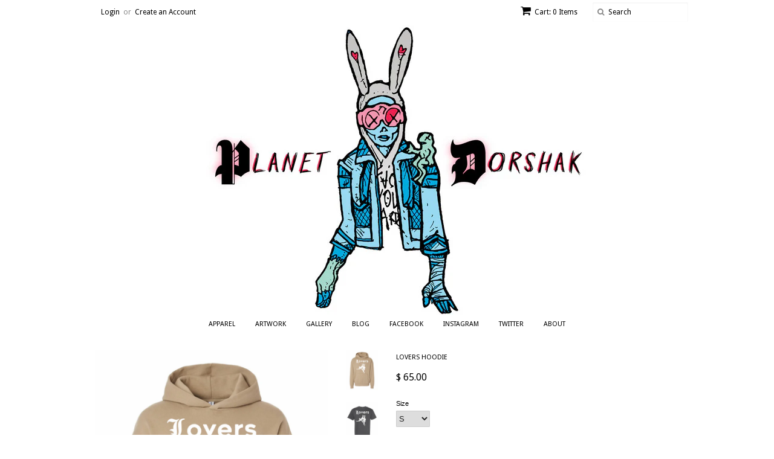

--- FILE ---
content_type: text/html; charset=utf-8
request_url: https://planetdorshak.com/collections/frontpage/products/lovers-hoodie
body_size: 15452
content:
<!doctype html>
<!--[if lt IE 7]><html class="no-js ie6 oldie" lang="en"><![endif]-->
<!--[if IE 7]><html class="no-js ie7 oldie" lang="en"><![endif]-->
<!--[if IE 8]><html class="no-js ie8 oldie" lang="en"><![endif]-->
<!--[if gt IE 8]><!--><html class="no-js" lang="en"><!--<![endif]-->
<head>

  <link rel="shortcut icon" href="//planetdorshak.com/cdn/shop/t/2/assets/favicon.png?v=60150205865616488571758229129" type="image/png" />
  <meta charset="utf-8">
  <!--[if IE]><meta http-equiv='X-UA-Compatible' content='IE=edge,chrome=1'><![endif]-->

  <title>
  LOVERS HOODIE &ndash; Bombs Away Art
  </title>

  
  <meta name="description" content="Comfort Colors Pepper Tee Fabric: 4.2 oz., 100% airlume combed and ringspun cotton Feature: retail fit unisex sizing shoulder taping side-seamed tear away label pre-shrunk" />
  

  <meta name="viewport" content="width=device-width, initial-scale=1.0" />

  <link rel="canonical" href="https://planetdorshak.com/products/lovers-hoodie" />

  


  <meta property="og:type" content="product" />
  <meta property="og:title" content="LOVERS HOODIE" />
  
  <meta property="og:image" content="http://planetdorshak.com/cdn/shop/files/Screenshot2025-11-13at1.00.32PM_grande.png?v=1764361626" />
  <meta property="og:image:secure_url" content="https://planetdorshak.com/cdn/shop/files/Screenshot2025-11-13at1.00.32PM_grande.png?v=1764361626" />
  
  <meta property="og:image" content="http://planetdorshak.com/cdn/shop/files/Screenshot2025-11-14at12.03.46PM_grande.png?v=1764361626" />
  <meta property="og:image:secure_url" content="https://planetdorshak.com/cdn/shop/files/Screenshot2025-11-14at12.03.46PM_grande.png?v=1764361626" />
  
  <meta property="og:price:amount" content="65.00" />
  <meta property="og:price:currency" content="USD" />



<meta property="og:description" content="Comfort Colors Pepper Tee Fabric: 4.2 oz., 100% airlume combed and ringspun cotton Feature: retail fit unisex sizing shoulder taping side-seamed tear away label pre-shrunk" />

<meta property="og:url" content="https://planetdorshak.com/products/lovers-hoodie" />
<meta property="og:site_name" content="Bombs Away Art" />

  
 

  <meta name="twitter:card" content="product" />
  <meta name="twitter:title" content="LOVERS HOODIE" />
  <meta name="twitter:description" content="Comfort Colors Pepper TeeFabric:4.2 oz., 100% airlume combed and ringspun cottonFeature:retail fitunisex sizingshoulder tapingside-seamedtear away labelpre-shrunk" />
  <meta name="twitter:image" content="http://planetdorshak.com/cdn/shop/files/Screenshot2025-11-13at1.00.32PM_large.png?v=1764361626" />
  <meta name="twitter:label1" content="PRICE" />
  <meta name="twitter:data1" content="$ 65.00 USD" />
  <meta name="twitter:label2" content="VENDOR" />
  <meta name="twitter:data2" content="Planet Dorshak" />


  <link href="//planetdorshak.com/cdn/shop/t/2/assets/styles.scss.css?v=27499776304894007511758229140" rel="stylesheet" type="text/css" media="all" />
  <link href="//planetdorshak.com/cdn/s/global/social/social-icons.css" rel="stylesheet" type="text/css" media="all" />
  <link href="//netdna.bootstrapcdn.com/font-awesome/4.0.3/css/font-awesome.css" rel="stylesheet" type="text/css" media="all" />
  
  <link rel="stylesheet" type="text/css" href="//fonts.googleapis.com/css?family=Droid+Sans:300,400,700">
  
  
  <link rel="stylesheet" type="text/css" href="//fonts.googleapis.com/css?family=Droid+Sans:300,400,700">
  
  <script src="//planetdorshak.com/cdn/shop/t/2/assets/html5shiv.js?v=107268875627107148941421428991" type="text/javascript"></script>

  <script>window.performance && window.performance.mark && window.performance.mark('shopify.content_for_header.start');</script><meta name="google-site-verification" content="RVpEbYaSR5Rfb9s687-eSHrP_3H8PUnNVNHm36crT4o">
<meta id="shopify-digital-wallet" name="shopify-digital-wallet" content="/7465747/digital_wallets/dialog">
<meta name="shopify-checkout-api-token" content="76d265ccc3d79a0b2db2f1d03239b082">
<meta id="in-context-paypal-metadata" data-shop-id="7465747" data-venmo-supported="false" data-environment="production" data-locale="en_US" data-paypal-v4="true" data-currency="USD">
<link rel="alternate" type="application/json+oembed" href="https://planetdorshak.com/products/lovers-hoodie.oembed">
<script async="async" src="/checkouts/internal/preloads.js?locale=en-US"></script>
<link rel="preconnect" href="https://shop.app" crossorigin="anonymous">
<script async="async" src="https://shop.app/checkouts/internal/preloads.js?locale=en-US&shop_id=7465747" crossorigin="anonymous"></script>
<script id="apple-pay-shop-capabilities" type="application/json">{"shopId":7465747,"countryCode":"US","currencyCode":"USD","merchantCapabilities":["supports3DS"],"merchantId":"gid:\/\/shopify\/Shop\/7465747","merchantName":"Bombs Away Art","requiredBillingContactFields":["postalAddress","email"],"requiredShippingContactFields":["postalAddress","email"],"shippingType":"shipping","supportedNetworks":["visa","masterCard","amex","discover","elo","jcb"],"total":{"type":"pending","label":"Bombs Away Art","amount":"1.00"},"shopifyPaymentsEnabled":true,"supportsSubscriptions":true}</script>
<script id="shopify-features" type="application/json">{"accessToken":"76d265ccc3d79a0b2db2f1d03239b082","betas":["rich-media-storefront-analytics"],"domain":"planetdorshak.com","predictiveSearch":true,"shopId":7465747,"locale":"en"}</script>
<script>var Shopify = Shopify || {};
Shopify.shop = "bombs-away.myshopify.com";
Shopify.locale = "en";
Shopify.currency = {"active":"USD","rate":"1.0"};
Shopify.country = "US";
Shopify.theme = {"name":"Minimal","id":9553108,"schema_name":null,"schema_version":null,"theme_store_id":380,"role":"main"};
Shopify.theme.handle = "null";
Shopify.theme.style = {"id":null,"handle":null};
Shopify.cdnHost = "planetdorshak.com/cdn";
Shopify.routes = Shopify.routes || {};
Shopify.routes.root = "/";</script>
<script type="module">!function(o){(o.Shopify=o.Shopify||{}).modules=!0}(window);</script>
<script>!function(o){function n(){var o=[];function n(){o.push(Array.prototype.slice.apply(arguments))}return n.q=o,n}var t=o.Shopify=o.Shopify||{};t.loadFeatures=n(),t.autoloadFeatures=n()}(window);</script>
<script>
  window.ShopifyPay = window.ShopifyPay || {};
  window.ShopifyPay.apiHost = "shop.app\/pay";
  window.ShopifyPay.redirectState = null;
</script>
<script id="shop-js-analytics" type="application/json">{"pageType":"product"}</script>
<script defer="defer" async type="module" src="//planetdorshak.com/cdn/shopifycloud/shop-js/modules/v2/client.init-shop-cart-sync_IZsNAliE.en.esm.js"></script>
<script defer="defer" async type="module" src="//planetdorshak.com/cdn/shopifycloud/shop-js/modules/v2/chunk.common_0OUaOowp.esm.js"></script>
<script type="module">
  await import("//planetdorshak.com/cdn/shopifycloud/shop-js/modules/v2/client.init-shop-cart-sync_IZsNAliE.en.esm.js");
await import("//planetdorshak.com/cdn/shopifycloud/shop-js/modules/v2/chunk.common_0OUaOowp.esm.js");

  window.Shopify.SignInWithShop?.initShopCartSync?.({"fedCMEnabled":true,"windoidEnabled":true});

</script>
<script>
  window.Shopify = window.Shopify || {};
  if (!window.Shopify.featureAssets) window.Shopify.featureAssets = {};
  window.Shopify.featureAssets['shop-js'] = {"shop-cart-sync":["modules/v2/client.shop-cart-sync_DLOhI_0X.en.esm.js","modules/v2/chunk.common_0OUaOowp.esm.js"],"init-fed-cm":["modules/v2/client.init-fed-cm_C6YtU0w6.en.esm.js","modules/v2/chunk.common_0OUaOowp.esm.js"],"shop-button":["modules/v2/client.shop-button_BCMx7GTG.en.esm.js","modules/v2/chunk.common_0OUaOowp.esm.js"],"shop-cash-offers":["modules/v2/client.shop-cash-offers_BT26qb5j.en.esm.js","modules/v2/chunk.common_0OUaOowp.esm.js","modules/v2/chunk.modal_CGo_dVj3.esm.js"],"init-windoid":["modules/v2/client.init-windoid_B9PkRMql.en.esm.js","modules/v2/chunk.common_0OUaOowp.esm.js"],"init-shop-email-lookup-coordinator":["modules/v2/client.init-shop-email-lookup-coordinator_DZkqjsbU.en.esm.js","modules/v2/chunk.common_0OUaOowp.esm.js"],"shop-toast-manager":["modules/v2/client.shop-toast-manager_Di2EnuM7.en.esm.js","modules/v2/chunk.common_0OUaOowp.esm.js"],"shop-login-button":["modules/v2/client.shop-login-button_BtqW_SIO.en.esm.js","modules/v2/chunk.common_0OUaOowp.esm.js","modules/v2/chunk.modal_CGo_dVj3.esm.js"],"avatar":["modules/v2/client.avatar_BTnouDA3.en.esm.js"],"pay-button":["modules/v2/client.pay-button_CWa-C9R1.en.esm.js","modules/v2/chunk.common_0OUaOowp.esm.js"],"init-shop-cart-sync":["modules/v2/client.init-shop-cart-sync_IZsNAliE.en.esm.js","modules/v2/chunk.common_0OUaOowp.esm.js"],"init-customer-accounts":["modules/v2/client.init-customer-accounts_DenGwJTU.en.esm.js","modules/v2/client.shop-login-button_BtqW_SIO.en.esm.js","modules/v2/chunk.common_0OUaOowp.esm.js","modules/v2/chunk.modal_CGo_dVj3.esm.js"],"init-shop-for-new-customer-accounts":["modules/v2/client.init-shop-for-new-customer-accounts_JdHXxpS9.en.esm.js","modules/v2/client.shop-login-button_BtqW_SIO.en.esm.js","modules/v2/chunk.common_0OUaOowp.esm.js","modules/v2/chunk.modal_CGo_dVj3.esm.js"],"init-customer-accounts-sign-up":["modules/v2/client.init-customer-accounts-sign-up_D6__K_p8.en.esm.js","modules/v2/client.shop-login-button_BtqW_SIO.en.esm.js","modules/v2/chunk.common_0OUaOowp.esm.js","modules/v2/chunk.modal_CGo_dVj3.esm.js"],"checkout-modal":["modules/v2/client.checkout-modal_C_ZQDY6s.en.esm.js","modules/v2/chunk.common_0OUaOowp.esm.js","modules/v2/chunk.modal_CGo_dVj3.esm.js"],"shop-follow-button":["modules/v2/client.shop-follow-button_XetIsj8l.en.esm.js","modules/v2/chunk.common_0OUaOowp.esm.js","modules/v2/chunk.modal_CGo_dVj3.esm.js"],"lead-capture":["modules/v2/client.lead-capture_DvA72MRN.en.esm.js","modules/v2/chunk.common_0OUaOowp.esm.js","modules/v2/chunk.modal_CGo_dVj3.esm.js"],"shop-login":["modules/v2/client.shop-login_ClXNxyh6.en.esm.js","modules/v2/chunk.common_0OUaOowp.esm.js","modules/v2/chunk.modal_CGo_dVj3.esm.js"],"payment-terms":["modules/v2/client.payment-terms_CNlwjfZz.en.esm.js","modules/v2/chunk.common_0OUaOowp.esm.js","modules/v2/chunk.modal_CGo_dVj3.esm.js"]};
</script>
<script>(function() {
  var isLoaded = false;
  function asyncLoad() {
    if (isLoaded) return;
    isLoaded = true;
    var urls = ["https:\/\/inffuse-platform.appspot.com\/plugins\/shopify\/loader.js?app=calendar\u0026shop=bombs-away.myshopify.com\u0026shop=bombs-away.myshopify.com","https:\/\/chimpstatic.com\/mcjs-connected\/js\/users\/0ab333598e56d8d5684ddc2f3\/58b6530ee2c8b86274985c9b7.js?shop=bombs-away.myshopify.com"];
    for (var i = 0; i < urls.length; i++) {
      var s = document.createElement('script');
      s.type = 'text/javascript';
      s.async = true;
      s.src = urls[i];
      var x = document.getElementsByTagName('script')[0];
      x.parentNode.insertBefore(s, x);
    }
  };
  if(window.attachEvent) {
    window.attachEvent('onload', asyncLoad);
  } else {
    window.addEventListener('load', asyncLoad, false);
  }
})();</script>
<script id="__st">var __st={"a":7465747,"offset":-18000,"reqid":"deee9174-cabb-4ce4-b452-95c15776489c-1768426205","pageurl":"planetdorshak.com\/collections\/frontpage\/products\/lovers-hoodie","u":"f4ab2c2bc3ac","p":"product","rtyp":"product","rid":9068651905277};</script>
<script>window.ShopifyPaypalV4VisibilityTracking = true;</script>
<script id="captcha-bootstrap">!function(){'use strict';const t='contact',e='account',n='new_comment',o=[[t,t],['blogs',n],['comments',n],[t,'customer']],c=[[e,'customer_login'],[e,'guest_login'],[e,'recover_customer_password'],[e,'create_customer']],r=t=>t.map((([t,e])=>`form[action*='/${t}']:not([data-nocaptcha='true']) input[name='form_type'][value='${e}']`)).join(','),a=t=>()=>t?[...document.querySelectorAll(t)].map((t=>t.form)):[];function s(){const t=[...o],e=r(t);return a(e)}const i='password',u='form_key',d=['recaptcha-v3-token','g-recaptcha-response','h-captcha-response',i],f=()=>{try{return window.sessionStorage}catch{return}},m='__shopify_v',_=t=>t.elements[u];function p(t,e,n=!1){try{const o=window.sessionStorage,c=JSON.parse(o.getItem(e)),{data:r}=function(t){const{data:e,action:n}=t;return t[m]||n?{data:e,action:n}:{data:t,action:n}}(c);for(const[e,n]of Object.entries(r))t.elements[e]&&(t.elements[e].value=n);n&&o.removeItem(e)}catch(o){console.error('form repopulation failed',{error:o})}}const l='form_type',E='cptcha';function T(t){t.dataset[E]=!0}const w=window,h=w.document,L='Shopify',v='ce_forms',y='captcha';let A=!1;((t,e)=>{const n=(g='f06e6c50-85a8-45c8-87d0-21a2b65856fe',I='https://cdn.shopify.com/shopifycloud/storefront-forms-hcaptcha/ce_storefront_forms_captcha_hcaptcha.v1.5.2.iife.js',D={infoText:'Protected by hCaptcha',privacyText:'Privacy',termsText:'Terms'},(t,e,n)=>{const o=w[L][v],c=o.bindForm;if(c)return c(t,g,e,D).then(n);var r;o.q.push([[t,g,e,D],n]),r=I,A||(h.body.append(Object.assign(h.createElement('script'),{id:'captcha-provider',async:!0,src:r})),A=!0)});var g,I,D;w[L]=w[L]||{},w[L][v]=w[L][v]||{},w[L][v].q=[],w[L][y]=w[L][y]||{},w[L][y].protect=function(t,e){n(t,void 0,e),T(t)},Object.freeze(w[L][y]),function(t,e,n,w,h,L){const[v,y,A,g]=function(t,e,n){const i=e?o:[],u=t?c:[],d=[...i,...u],f=r(d),m=r(i),_=r(d.filter((([t,e])=>n.includes(e))));return[a(f),a(m),a(_),s()]}(w,h,L),I=t=>{const e=t.target;return e instanceof HTMLFormElement?e:e&&e.form},D=t=>v().includes(t);t.addEventListener('submit',(t=>{const e=I(t);if(!e)return;const n=D(e)&&!e.dataset.hcaptchaBound&&!e.dataset.recaptchaBound,o=_(e),c=g().includes(e)&&(!o||!o.value);(n||c)&&t.preventDefault(),c&&!n&&(function(t){try{if(!f())return;!function(t){const e=f();if(!e)return;const n=_(t);if(!n)return;const o=n.value;o&&e.removeItem(o)}(t);const e=Array.from(Array(32),(()=>Math.random().toString(36)[2])).join('');!function(t,e){_(t)||t.append(Object.assign(document.createElement('input'),{type:'hidden',name:u})),t.elements[u].value=e}(t,e),function(t,e){const n=f();if(!n)return;const o=[...t.querySelectorAll(`input[type='${i}']`)].map((({name:t})=>t)),c=[...d,...o],r={};for(const[a,s]of new FormData(t).entries())c.includes(a)||(r[a]=s);n.setItem(e,JSON.stringify({[m]:1,action:t.action,data:r}))}(t,e)}catch(e){console.error('failed to persist form',e)}}(e),e.submit())}));const S=(t,e)=>{t&&!t.dataset[E]&&(n(t,e.some((e=>e===t))),T(t))};for(const o of['focusin','change'])t.addEventListener(o,(t=>{const e=I(t);D(e)&&S(e,y())}));const B=e.get('form_key'),M=e.get(l),P=B&&M;t.addEventListener('DOMContentLoaded',(()=>{const t=y();if(P)for(const e of t)e.elements[l].value===M&&p(e,B);[...new Set([...A(),...v().filter((t=>'true'===t.dataset.shopifyCaptcha))])].forEach((e=>S(e,t)))}))}(h,new URLSearchParams(w.location.search),n,t,e,['guest_login'])})(!0,!0)}();</script>
<script integrity="sha256-4kQ18oKyAcykRKYeNunJcIwy7WH5gtpwJnB7kiuLZ1E=" data-source-attribution="shopify.loadfeatures" defer="defer" src="//planetdorshak.com/cdn/shopifycloud/storefront/assets/storefront/load_feature-a0a9edcb.js" crossorigin="anonymous"></script>
<script crossorigin="anonymous" defer="defer" src="//planetdorshak.com/cdn/shopifycloud/storefront/assets/shopify_pay/storefront-65b4c6d7.js?v=20250812"></script>
<script data-source-attribution="shopify.dynamic_checkout.dynamic.init">var Shopify=Shopify||{};Shopify.PaymentButton=Shopify.PaymentButton||{isStorefrontPortableWallets:!0,init:function(){window.Shopify.PaymentButton.init=function(){};var t=document.createElement("script");t.src="https://planetdorshak.com/cdn/shopifycloud/portable-wallets/latest/portable-wallets.en.js",t.type="module",document.head.appendChild(t)}};
</script>
<script data-source-attribution="shopify.dynamic_checkout.buyer_consent">
  function portableWalletsHideBuyerConsent(e){var t=document.getElementById("shopify-buyer-consent"),n=document.getElementById("shopify-subscription-policy-button");t&&n&&(t.classList.add("hidden"),t.setAttribute("aria-hidden","true"),n.removeEventListener("click",e))}function portableWalletsShowBuyerConsent(e){var t=document.getElementById("shopify-buyer-consent"),n=document.getElementById("shopify-subscription-policy-button");t&&n&&(t.classList.remove("hidden"),t.removeAttribute("aria-hidden"),n.addEventListener("click",e))}window.Shopify?.PaymentButton&&(window.Shopify.PaymentButton.hideBuyerConsent=portableWalletsHideBuyerConsent,window.Shopify.PaymentButton.showBuyerConsent=portableWalletsShowBuyerConsent);
</script>
<script data-source-attribution="shopify.dynamic_checkout.cart.bootstrap">document.addEventListener("DOMContentLoaded",(function(){function t(){return document.querySelector("shopify-accelerated-checkout-cart, shopify-accelerated-checkout")}if(t())Shopify.PaymentButton.init();else{new MutationObserver((function(e,n){t()&&(Shopify.PaymentButton.init(),n.disconnect())})).observe(document.body,{childList:!0,subtree:!0})}}));
</script>
<link id="shopify-accelerated-checkout-styles" rel="stylesheet" media="screen" href="https://planetdorshak.com/cdn/shopifycloud/portable-wallets/latest/accelerated-checkout-backwards-compat.css" crossorigin="anonymous">
<style id="shopify-accelerated-checkout-cart">
        #shopify-buyer-consent {
  margin-top: 1em;
  display: inline-block;
  width: 100%;
}

#shopify-buyer-consent.hidden {
  display: none;
}

#shopify-subscription-policy-button {
  background: none;
  border: none;
  padding: 0;
  text-decoration: underline;
  font-size: inherit;
  cursor: pointer;
}

#shopify-subscription-policy-button::before {
  box-shadow: none;
}

      </style>

<script>window.performance && window.performance.mark && window.performance.mark('shopify.content_for_header.end');</script>

  <script type="text/javascript" src="//ajax.googleapis.com/ajax/libs/jquery/1.7/jquery.min.js"></script>

  <script src="//planetdorshak.com/cdn/shopifycloud/storefront/assets/themes_support/option_selection-b017cd28.js" type="text/javascript"></script>
  <script src="//planetdorshak.com/cdn/shopifycloud/storefront/assets/themes_support/api.jquery-7ab1a3a4.js" type="text/javascript"></script>

  
  

<link href="https://monorail-edge.shopifysvc.com" rel="dns-prefetch">
<script>(function(){if ("sendBeacon" in navigator && "performance" in window) {try {var session_token_from_headers = performance.getEntriesByType('navigation')[0].serverTiming.find(x => x.name == '_s').description;} catch {var session_token_from_headers = undefined;}var session_cookie_matches = document.cookie.match(/_shopify_s=([^;]*)/);var session_token_from_cookie = session_cookie_matches && session_cookie_matches.length === 2 ? session_cookie_matches[1] : "";var session_token = session_token_from_headers || session_token_from_cookie || "";function handle_abandonment_event(e) {var entries = performance.getEntries().filter(function(entry) {return /monorail-edge.shopifysvc.com/.test(entry.name);});if (!window.abandonment_tracked && entries.length === 0) {window.abandonment_tracked = true;var currentMs = Date.now();var navigation_start = performance.timing.navigationStart;var payload = {shop_id: 7465747,url: window.location.href,navigation_start,duration: currentMs - navigation_start,session_token,page_type: "product"};window.navigator.sendBeacon("https://monorail-edge.shopifysvc.com/v1/produce", JSON.stringify({schema_id: "online_store_buyer_site_abandonment/1.1",payload: payload,metadata: {event_created_at_ms: currentMs,event_sent_at_ms: currentMs}}));}}window.addEventListener('pagehide', handle_abandonment_event);}}());</script>
<script id="web-pixels-manager-setup">(function e(e,d,r,n,o){if(void 0===o&&(o={}),!Boolean(null===(a=null===(i=window.Shopify)||void 0===i?void 0:i.analytics)||void 0===a?void 0:a.replayQueue)){var i,a;window.Shopify=window.Shopify||{};var t=window.Shopify;t.analytics=t.analytics||{};var s=t.analytics;s.replayQueue=[],s.publish=function(e,d,r){return s.replayQueue.push([e,d,r]),!0};try{self.performance.mark("wpm:start")}catch(e){}var l=function(){var e={modern:/Edge?\/(1{2}[4-9]|1[2-9]\d|[2-9]\d{2}|\d{4,})\.\d+(\.\d+|)|Firefox\/(1{2}[4-9]|1[2-9]\d|[2-9]\d{2}|\d{4,})\.\d+(\.\d+|)|Chrom(ium|e)\/(9{2}|\d{3,})\.\d+(\.\d+|)|(Maci|X1{2}).+ Version\/(15\.\d+|(1[6-9]|[2-9]\d|\d{3,})\.\d+)([,.]\d+|)( \(\w+\)|)( Mobile\/\w+|) Safari\/|Chrome.+OPR\/(9{2}|\d{3,})\.\d+\.\d+|(CPU[ +]OS|iPhone[ +]OS|CPU[ +]iPhone|CPU IPhone OS|CPU iPad OS)[ +]+(15[._]\d+|(1[6-9]|[2-9]\d|\d{3,})[._]\d+)([._]\d+|)|Android:?[ /-](13[3-9]|1[4-9]\d|[2-9]\d{2}|\d{4,})(\.\d+|)(\.\d+|)|Android.+Firefox\/(13[5-9]|1[4-9]\d|[2-9]\d{2}|\d{4,})\.\d+(\.\d+|)|Android.+Chrom(ium|e)\/(13[3-9]|1[4-9]\d|[2-9]\d{2}|\d{4,})\.\d+(\.\d+|)|SamsungBrowser\/([2-9]\d|\d{3,})\.\d+/,legacy:/Edge?\/(1[6-9]|[2-9]\d|\d{3,})\.\d+(\.\d+|)|Firefox\/(5[4-9]|[6-9]\d|\d{3,})\.\d+(\.\d+|)|Chrom(ium|e)\/(5[1-9]|[6-9]\d|\d{3,})\.\d+(\.\d+|)([\d.]+$|.*Safari\/(?![\d.]+ Edge\/[\d.]+$))|(Maci|X1{2}).+ Version\/(10\.\d+|(1[1-9]|[2-9]\d|\d{3,})\.\d+)([,.]\d+|)( \(\w+\)|)( Mobile\/\w+|) Safari\/|Chrome.+OPR\/(3[89]|[4-9]\d|\d{3,})\.\d+\.\d+|(CPU[ +]OS|iPhone[ +]OS|CPU[ +]iPhone|CPU IPhone OS|CPU iPad OS)[ +]+(10[._]\d+|(1[1-9]|[2-9]\d|\d{3,})[._]\d+)([._]\d+|)|Android:?[ /-](13[3-9]|1[4-9]\d|[2-9]\d{2}|\d{4,})(\.\d+|)(\.\d+|)|Mobile Safari.+OPR\/([89]\d|\d{3,})\.\d+\.\d+|Android.+Firefox\/(13[5-9]|1[4-9]\d|[2-9]\d{2}|\d{4,})\.\d+(\.\d+|)|Android.+Chrom(ium|e)\/(13[3-9]|1[4-9]\d|[2-9]\d{2}|\d{4,})\.\d+(\.\d+|)|Android.+(UC? ?Browser|UCWEB|U3)[ /]?(15\.([5-9]|\d{2,})|(1[6-9]|[2-9]\d|\d{3,})\.\d+)\.\d+|SamsungBrowser\/(5\.\d+|([6-9]|\d{2,})\.\d+)|Android.+MQ{2}Browser\/(14(\.(9|\d{2,})|)|(1[5-9]|[2-9]\d|\d{3,})(\.\d+|))(\.\d+|)|K[Aa][Ii]OS\/(3\.\d+|([4-9]|\d{2,})\.\d+)(\.\d+|)/},d=e.modern,r=e.legacy,n=navigator.userAgent;return n.match(d)?"modern":n.match(r)?"legacy":"unknown"}(),u="modern"===l?"modern":"legacy",c=(null!=n?n:{modern:"",legacy:""})[u],f=function(e){return[e.baseUrl,"/wpm","/b",e.hashVersion,"modern"===e.buildTarget?"m":"l",".js"].join("")}({baseUrl:d,hashVersion:r,buildTarget:u}),m=function(e){var d=e.version,r=e.bundleTarget,n=e.surface,o=e.pageUrl,i=e.monorailEndpoint;return{emit:function(e){var a=e.status,t=e.errorMsg,s=(new Date).getTime(),l=JSON.stringify({metadata:{event_sent_at_ms:s},events:[{schema_id:"web_pixels_manager_load/3.1",payload:{version:d,bundle_target:r,page_url:o,status:a,surface:n,error_msg:t},metadata:{event_created_at_ms:s}}]});if(!i)return console&&console.warn&&console.warn("[Web Pixels Manager] No Monorail endpoint provided, skipping logging."),!1;try{return self.navigator.sendBeacon.bind(self.navigator)(i,l)}catch(e){}var u=new XMLHttpRequest;try{return u.open("POST",i,!0),u.setRequestHeader("Content-Type","text/plain"),u.send(l),!0}catch(e){return console&&console.warn&&console.warn("[Web Pixels Manager] Got an unhandled error while logging to Monorail."),!1}}}}({version:r,bundleTarget:l,surface:e.surface,pageUrl:self.location.href,monorailEndpoint:e.monorailEndpoint});try{o.browserTarget=l,function(e){var d=e.src,r=e.async,n=void 0===r||r,o=e.onload,i=e.onerror,a=e.sri,t=e.scriptDataAttributes,s=void 0===t?{}:t,l=document.createElement("script"),u=document.querySelector("head"),c=document.querySelector("body");if(l.async=n,l.src=d,a&&(l.integrity=a,l.crossOrigin="anonymous"),s)for(var f in s)if(Object.prototype.hasOwnProperty.call(s,f))try{l.dataset[f]=s[f]}catch(e){}if(o&&l.addEventListener("load",o),i&&l.addEventListener("error",i),u)u.appendChild(l);else{if(!c)throw new Error("Did not find a head or body element to append the script");c.appendChild(l)}}({src:f,async:!0,onload:function(){if(!function(){var e,d;return Boolean(null===(d=null===(e=window.Shopify)||void 0===e?void 0:e.analytics)||void 0===d?void 0:d.initialized)}()){var d=window.webPixelsManager.init(e)||void 0;if(d){var r=window.Shopify.analytics;r.replayQueue.forEach((function(e){var r=e[0],n=e[1],o=e[2];d.publishCustomEvent(r,n,o)})),r.replayQueue=[],r.publish=d.publishCustomEvent,r.visitor=d.visitor,r.initialized=!0}}},onerror:function(){return m.emit({status:"failed",errorMsg:"".concat(f," has failed to load")})},sri:function(e){var d=/^sha384-[A-Za-z0-9+/=]+$/;return"string"==typeof e&&d.test(e)}(c)?c:"",scriptDataAttributes:o}),m.emit({status:"loading"})}catch(e){m.emit({status:"failed",errorMsg:(null==e?void 0:e.message)||"Unknown error"})}}})({shopId: 7465747,storefrontBaseUrl: "https://planetdorshak.com",extensionsBaseUrl: "https://extensions.shopifycdn.com/cdn/shopifycloud/web-pixels-manager",monorailEndpoint: "https://monorail-edge.shopifysvc.com/unstable/produce_batch",surface: "storefront-renderer",enabledBetaFlags: ["2dca8a86","a0d5f9d2"],webPixelsConfigList: [{"id":"487260413","configuration":"{\"config\":\"{\\\"pixel_id\\\":\\\"G-XC3W7BRZGR\\\",\\\"target_country\\\":\\\"US\\\",\\\"gtag_events\\\":[{\\\"type\\\":\\\"begin_checkout\\\",\\\"action_label\\\":\\\"G-XC3W7BRZGR\\\"},{\\\"type\\\":\\\"search\\\",\\\"action_label\\\":\\\"G-XC3W7BRZGR\\\"},{\\\"type\\\":\\\"view_item\\\",\\\"action_label\\\":[\\\"G-XC3W7BRZGR\\\",\\\"MC-BYG1GKCV6H\\\"]},{\\\"type\\\":\\\"purchase\\\",\\\"action_label\\\":[\\\"G-XC3W7BRZGR\\\",\\\"MC-BYG1GKCV6H\\\"]},{\\\"type\\\":\\\"page_view\\\",\\\"action_label\\\":[\\\"G-XC3W7BRZGR\\\",\\\"MC-BYG1GKCV6H\\\"]},{\\\"type\\\":\\\"add_payment_info\\\",\\\"action_label\\\":\\\"G-XC3W7BRZGR\\\"},{\\\"type\\\":\\\"add_to_cart\\\",\\\"action_label\\\":\\\"G-XC3W7BRZGR\\\"}],\\\"enable_monitoring_mode\\\":false}\"}","eventPayloadVersion":"v1","runtimeContext":"OPEN","scriptVersion":"b2a88bafab3e21179ed38636efcd8a93","type":"APP","apiClientId":1780363,"privacyPurposes":[],"dataSharingAdjustments":{"protectedCustomerApprovalScopes":["read_customer_address","read_customer_email","read_customer_name","read_customer_personal_data","read_customer_phone"]}},{"id":"140050685","configuration":"{\"pixel_id\":\"529833058379832\",\"pixel_type\":\"facebook_pixel\",\"metaapp_system_user_token\":\"-\"}","eventPayloadVersion":"v1","runtimeContext":"OPEN","scriptVersion":"ca16bc87fe92b6042fbaa3acc2fbdaa6","type":"APP","apiClientId":2329312,"privacyPurposes":["ANALYTICS","MARKETING","SALE_OF_DATA"],"dataSharingAdjustments":{"protectedCustomerApprovalScopes":["read_customer_address","read_customer_email","read_customer_name","read_customer_personal_data","read_customer_phone"]}},{"id":"shopify-app-pixel","configuration":"{}","eventPayloadVersion":"v1","runtimeContext":"STRICT","scriptVersion":"0450","apiClientId":"shopify-pixel","type":"APP","privacyPurposes":["ANALYTICS","MARKETING"]},{"id":"shopify-custom-pixel","eventPayloadVersion":"v1","runtimeContext":"LAX","scriptVersion":"0450","apiClientId":"shopify-pixel","type":"CUSTOM","privacyPurposes":["ANALYTICS","MARKETING"]}],isMerchantRequest: false,initData: {"shop":{"name":"Bombs Away Art","paymentSettings":{"currencyCode":"USD"},"myshopifyDomain":"bombs-away.myshopify.com","countryCode":"US","storefrontUrl":"https:\/\/planetdorshak.com"},"customer":null,"cart":null,"checkout":null,"productVariants":[{"price":{"amount":65.0,"currencyCode":"USD"},"product":{"title":"LOVERS HOODIE","vendor":"Planet Dorshak","id":"9068651905277","untranslatedTitle":"LOVERS HOODIE","url":"\/products\/lovers-hoodie","type":"Apparel"},"id":"46922030252285","image":{"src":"\/\/planetdorshak.com\/cdn\/shop\/files\/Screenshot2025-11-13at1.00.32PM.png?v=1764361626"},"sku":null,"title":"S","untranslatedTitle":"S"},{"price":{"amount":65.0,"currencyCode":"USD"},"product":{"title":"LOVERS HOODIE","vendor":"Planet Dorshak","id":"9068651905277","untranslatedTitle":"LOVERS HOODIE","url":"\/products\/lovers-hoodie","type":"Apparel"},"id":"46922030285053","image":{"src":"\/\/planetdorshak.com\/cdn\/shop\/files\/Screenshot2025-11-13at1.00.32PM.png?v=1764361626"},"sku":null,"title":"M","untranslatedTitle":"M"},{"price":{"amount":65.0,"currencyCode":"USD"},"product":{"title":"LOVERS HOODIE","vendor":"Planet Dorshak","id":"9068651905277","untranslatedTitle":"LOVERS HOODIE","url":"\/products\/lovers-hoodie","type":"Apparel"},"id":"46922030317821","image":{"src":"\/\/planetdorshak.com\/cdn\/shop\/files\/Screenshot2025-11-13at1.00.32PM.png?v=1764361626"},"sku":null,"title":"L","untranslatedTitle":"L"},{"price":{"amount":65.0,"currencyCode":"USD"},"product":{"title":"LOVERS HOODIE","vendor":"Planet Dorshak","id":"9068651905277","untranslatedTitle":"LOVERS HOODIE","url":"\/products\/lovers-hoodie","type":"Apparel"},"id":"46922030350589","image":{"src":"\/\/planetdorshak.com\/cdn\/shop\/files\/Screenshot2025-11-13at1.00.32PM.png?v=1764361626"},"sku":null,"title":"XL","untranslatedTitle":"XL"},{"price":{"amount":65.0,"currencyCode":"USD"},"product":{"title":"LOVERS HOODIE","vendor":"Planet Dorshak","id":"9068651905277","untranslatedTitle":"LOVERS HOODIE","url":"\/products\/lovers-hoodie","type":"Apparel"},"id":"46922030383357","image":{"src":"\/\/planetdorshak.com\/cdn\/shop\/files\/Screenshot2025-11-13at1.00.32PM.png?v=1764361626"},"sku":null,"title":"XXL","untranslatedTitle":"XXL"},{"price":{"amount":65.0,"currencyCode":"USD"},"product":{"title":"LOVERS HOODIE","vendor":"Planet Dorshak","id":"9068651905277","untranslatedTitle":"LOVERS HOODIE","url":"\/products\/lovers-hoodie","type":"Apparel"},"id":"46922030416125","image":{"src":"\/\/planetdorshak.com\/cdn\/shop\/files\/Screenshot2025-11-13at1.00.32PM.png?v=1764361626"},"sku":null,"title":"XXXL","untranslatedTitle":"XXXL"}],"purchasingCompany":null},},"https://planetdorshak.com/cdn","7cecd0b6w90c54c6cpe92089d5m57a67346",{"modern":"","legacy":""},{"shopId":"7465747","storefrontBaseUrl":"https:\/\/planetdorshak.com","extensionBaseUrl":"https:\/\/extensions.shopifycdn.com\/cdn\/shopifycloud\/web-pixels-manager","surface":"storefront-renderer","enabledBetaFlags":"[\"2dca8a86\", \"a0d5f9d2\"]","isMerchantRequest":"false","hashVersion":"7cecd0b6w90c54c6cpe92089d5m57a67346","publish":"custom","events":"[[\"page_viewed\",{}],[\"product_viewed\",{\"productVariant\":{\"price\":{\"amount\":65.0,\"currencyCode\":\"USD\"},\"product\":{\"title\":\"LOVERS HOODIE\",\"vendor\":\"Planet Dorshak\",\"id\":\"9068651905277\",\"untranslatedTitle\":\"LOVERS HOODIE\",\"url\":\"\/products\/lovers-hoodie\",\"type\":\"Apparel\"},\"id\":\"46922030252285\",\"image\":{\"src\":\"\/\/planetdorshak.com\/cdn\/shop\/files\/Screenshot2025-11-13at1.00.32PM.png?v=1764361626\"},\"sku\":null,\"title\":\"S\",\"untranslatedTitle\":\"S\"}}]]"});</script><script>
  window.ShopifyAnalytics = window.ShopifyAnalytics || {};
  window.ShopifyAnalytics.meta = window.ShopifyAnalytics.meta || {};
  window.ShopifyAnalytics.meta.currency = 'USD';
  var meta = {"product":{"id":9068651905277,"gid":"gid:\/\/shopify\/Product\/9068651905277","vendor":"Planet Dorshak","type":"Apparel","handle":"lovers-hoodie","variants":[{"id":46922030252285,"price":6500,"name":"LOVERS HOODIE - S","public_title":"S","sku":null},{"id":46922030285053,"price":6500,"name":"LOVERS HOODIE - M","public_title":"M","sku":null},{"id":46922030317821,"price":6500,"name":"LOVERS HOODIE - L","public_title":"L","sku":null},{"id":46922030350589,"price":6500,"name":"LOVERS HOODIE - XL","public_title":"XL","sku":null},{"id":46922030383357,"price":6500,"name":"LOVERS HOODIE - XXL","public_title":"XXL","sku":null},{"id":46922030416125,"price":6500,"name":"LOVERS HOODIE - XXXL","public_title":"XXXL","sku":null}],"remote":false},"page":{"pageType":"product","resourceType":"product","resourceId":9068651905277,"requestId":"deee9174-cabb-4ce4-b452-95c15776489c-1768426205"}};
  for (var attr in meta) {
    window.ShopifyAnalytics.meta[attr] = meta[attr];
  }
</script>
<script class="analytics">
  (function () {
    var customDocumentWrite = function(content) {
      var jquery = null;

      if (window.jQuery) {
        jquery = window.jQuery;
      } else if (window.Checkout && window.Checkout.$) {
        jquery = window.Checkout.$;
      }

      if (jquery) {
        jquery('body').append(content);
      }
    };

    var hasLoggedConversion = function(token) {
      if (token) {
        return document.cookie.indexOf('loggedConversion=' + token) !== -1;
      }
      return false;
    }

    var setCookieIfConversion = function(token) {
      if (token) {
        var twoMonthsFromNow = new Date(Date.now());
        twoMonthsFromNow.setMonth(twoMonthsFromNow.getMonth() + 2);

        document.cookie = 'loggedConversion=' + token + '; expires=' + twoMonthsFromNow;
      }
    }

    var trekkie = window.ShopifyAnalytics.lib = window.trekkie = window.trekkie || [];
    if (trekkie.integrations) {
      return;
    }
    trekkie.methods = [
      'identify',
      'page',
      'ready',
      'track',
      'trackForm',
      'trackLink'
    ];
    trekkie.factory = function(method) {
      return function() {
        var args = Array.prototype.slice.call(arguments);
        args.unshift(method);
        trekkie.push(args);
        return trekkie;
      };
    };
    for (var i = 0; i < trekkie.methods.length; i++) {
      var key = trekkie.methods[i];
      trekkie[key] = trekkie.factory(key);
    }
    trekkie.load = function(config) {
      trekkie.config = config || {};
      trekkie.config.initialDocumentCookie = document.cookie;
      var first = document.getElementsByTagName('script')[0];
      var script = document.createElement('script');
      script.type = 'text/javascript';
      script.onerror = function(e) {
        var scriptFallback = document.createElement('script');
        scriptFallback.type = 'text/javascript';
        scriptFallback.onerror = function(error) {
                var Monorail = {
      produce: function produce(monorailDomain, schemaId, payload) {
        var currentMs = new Date().getTime();
        var event = {
          schema_id: schemaId,
          payload: payload,
          metadata: {
            event_created_at_ms: currentMs,
            event_sent_at_ms: currentMs
          }
        };
        return Monorail.sendRequest("https://" + monorailDomain + "/v1/produce", JSON.stringify(event));
      },
      sendRequest: function sendRequest(endpointUrl, payload) {
        // Try the sendBeacon API
        if (window && window.navigator && typeof window.navigator.sendBeacon === 'function' && typeof window.Blob === 'function' && !Monorail.isIos12()) {
          var blobData = new window.Blob([payload], {
            type: 'text/plain'
          });

          if (window.navigator.sendBeacon(endpointUrl, blobData)) {
            return true;
          } // sendBeacon was not successful

        } // XHR beacon

        var xhr = new XMLHttpRequest();

        try {
          xhr.open('POST', endpointUrl);
          xhr.setRequestHeader('Content-Type', 'text/plain');
          xhr.send(payload);
        } catch (e) {
          console.log(e);
        }

        return false;
      },
      isIos12: function isIos12() {
        return window.navigator.userAgent.lastIndexOf('iPhone; CPU iPhone OS 12_') !== -1 || window.navigator.userAgent.lastIndexOf('iPad; CPU OS 12_') !== -1;
      }
    };
    Monorail.produce('monorail-edge.shopifysvc.com',
      'trekkie_storefront_load_errors/1.1',
      {shop_id: 7465747,
      theme_id: 9553108,
      app_name: "storefront",
      context_url: window.location.href,
      source_url: "//planetdorshak.com/cdn/s/trekkie.storefront.55c6279c31a6628627b2ba1c5ff367020da294e2.min.js"});

        };
        scriptFallback.async = true;
        scriptFallback.src = '//planetdorshak.com/cdn/s/trekkie.storefront.55c6279c31a6628627b2ba1c5ff367020da294e2.min.js';
        first.parentNode.insertBefore(scriptFallback, first);
      };
      script.async = true;
      script.src = '//planetdorshak.com/cdn/s/trekkie.storefront.55c6279c31a6628627b2ba1c5ff367020da294e2.min.js';
      first.parentNode.insertBefore(script, first);
    };
    trekkie.load(
      {"Trekkie":{"appName":"storefront","development":false,"defaultAttributes":{"shopId":7465747,"isMerchantRequest":null,"themeId":9553108,"themeCityHash":"7364552413667543099","contentLanguage":"en","currency":"USD","eventMetadataId":"b26b3884-ea2e-40c9-84e4-0688e3b79c70"},"isServerSideCookieWritingEnabled":true,"monorailRegion":"shop_domain","enabledBetaFlags":["65f19447"]},"Session Attribution":{},"S2S":{"facebookCapiEnabled":true,"source":"trekkie-storefront-renderer","apiClientId":580111}}
    );

    var loaded = false;
    trekkie.ready(function() {
      if (loaded) return;
      loaded = true;

      window.ShopifyAnalytics.lib = window.trekkie;

      var originalDocumentWrite = document.write;
      document.write = customDocumentWrite;
      try { window.ShopifyAnalytics.merchantGoogleAnalytics.call(this); } catch(error) {};
      document.write = originalDocumentWrite;

      window.ShopifyAnalytics.lib.page(null,{"pageType":"product","resourceType":"product","resourceId":9068651905277,"requestId":"deee9174-cabb-4ce4-b452-95c15776489c-1768426205","shopifyEmitted":true});

      var match = window.location.pathname.match(/checkouts\/(.+)\/(thank_you|post_purchase)/)
      var token = match? match[1]: undefined;
      if (!hasLoggedConversion(token)) {
        setCookieIfConversion(token);
        window.ShopifyAnalytics.lib.track("Viewed Product",{"currency":"USD","variantId":46922030252285,"productId":9068651905277,"productGid":"gid:\/\/shopify\/Product\/9068651905277","name":"LOVERS HOODIE - S","price":"65.00","sku":null,"brand":"Planet Dorshak","variant":"S","category":"Apparel","nonInteraction":true,"remote":false},undefined,undefined,{"shopifyEmitted":true});
      window.ShopifyAnalytics.lib.track("monorail:\/\/trekkie_storefront_viewed_product\/1.1",{"currency":"USD","variantId":46922030252285,"productId":9068651905277,"productGid":"gid:\/\/shopify\/Product\/9068651905277","name":"LOVERS HOODIE - S","price":"65.00","sku":null,"brand":"Planet Dorshak","variant":"S","category":"Apparel","nonInteraction":true,"remote":false,"referer":"https:\/\/planetdorshak.com\/collections\/frontpage\/products\/lovers-hoodie"});
      }
    });


        var eventsListenerScript = document.createElement('script');
        eventsListenerScript.async = true;
        eventsListenerScript.src = "//planetdorshak.com/cdn/shopifycloud/storefront/assets/shop_events_listener-3da45d37.js";
        document.getElementsByTagName('head')[0].appendChild(eventsListenerScript);

})();</script>
  <script>
  if (!window.ga || (window.ga && typeof window.ga !== 'function')) {
    window.ga = function ga() {
      (window.ga.q = window.ga.q || []).push(arguments);
      if (window.Shopify && window.Shopify.analytics && typeof window.Shopify.analytics.publish === 'function') {
        window.Shopify.analytics.publish("ga_stub_called", {}, {sendTo: "google_osp_migration"});
      }
      console.error("Shopify's Google Analytics stub called with:", Array.from(arguments), "\nSee https://help.shopify.com/manual/promoting-marketing/pixels/pixel-migration#google for more information.");
    };
    if (window.Shopify && window.Shopify.analytics && typeof window.Shopify.analytics.publish === 'function') {
      window.Shopify.analytics.publish("ga_stub_initialized", {}, {sendTo: "google_osp_migration"});
    }
  }
</script>
<script
  defer
  src="https://planetdorshak.com/cdn/shopifycloud/perf-kit/shopify-perf-kit-3.0.3.min.js"
  data-application="storefront-renderer"
  data-shop-id="7465747"
  data-render-region="gcp-us-central1"
  data-page-type="product"
  data-theme-instance-id="9553108"
  data-theme-name=""
  data-theme-version=""
  data-monorail-region="shop_domain"
  data-resource-timing-sampling-rate="10"
  data-shs="true"
  data-shs-beacon="true"
  data-shs-export-with-fetch="true"
  data-shs-logs-sample-rate="1"
  data-shs-beacon-endpoint="https://planetdorshak.com/api/collect"
></script>
</head>

<body>

  <!-- Begin toolbar -->
  <div class="toolbar-wrapper">
    <div class="toolbar clearfix">
        <ul class="unstyled">
          <li class="search-field fr">
            <form class="search" action="/search">
              <button type="submit" alt="Go" class="go"><i class="fa fa-search"></i></button>
              <input type="text" name="q" class="search_box" placeholder="Search" value="" />
            </form>
          </li>
          <li class="fr"><a href="/cart" class="cart" title="Cart"><i class="fa fa-shopping-cart"></i>Cart: 0 Items </a></li>
          
  
    <li class="customer-links">
      <a href="/account/login" id="customer_login_link">Login</a>
      
      <span class="or">&nbsp;or&nbsp;</span>
      <a href="/account/register" id="customer_register_link">Create an Account</a>
      
    </li>
  

          
        </ul>
        <div id="menu-button" class="menu-icon"><i class="fa fa-bars"></i>Menu</div>
    </div>
  </div>
  <!-- End toolbar -->

  <!-- Begin Mobile Nav -->
  <div class="row mobile-wrapper">
    <nav class="mobile clearfix">
      <div class="flyout">
<ul class="clearfix">
  
  
  <li>
    <a href="/collections/t-shirts" class=" navlink"><span>APPAREL</span></a>
  </li>
  
  
  
  <li>
    <a href="/collections/art-prints" class=" navlink"><span>ARTWORK</span></a>
  </li>
  
  
  
  <li>
    <a href="/collections/gallery" class=" navlink"><span>GALLERY</span></a>
  </li>
  
  
  
  <li>
    <a href="/blogs/news" class=" navlink"><span>BLOG</span></a>
  </li>
  
  
  
  <li>
    <a href="https://www.facebook.com/bombsawayart" class=" navlink"><span>FACEBOOK</span></a>
  </li>
  
  
  
  <li>
    <a href="http://www.instagram.com/bombsawayart" class=" navlink"><span>INSTAGRAM</span></a>
  </li>
  
  
  
  <li>
    <a href="http://www.twitter.com/bombsawayart" class=" navlink"><span>TWITTER</span></a>
  </li>
  
  
  
  <li>
    <a href="/pages/about-us" class=" navlink"><span>ABOUT</span></a>
  </li>
  
  


  <li><span class="account-links">Account Links</span>
    <span class="more"><i class="fa fa-user"></i></span>
    <ul class="sub-menu">
    
      <li class="customer-links"><a href="/account/login" id="customer_login_link">Login</a></li>
      
      <li class="customer-links"><a href="/account/register" id="customer_register_link">Create an Account</a></li>
      
    
    </ul>
  </li>


    <li class="search-field">
    <form class="search" action="/search">
      <button type="submit" alt="Go" class="go"><i class="fa fa-search"></i></button>
      <input type="text" name="q" class="search_box" placeholder="Search" value="" />
    </form>
  </li>
</ul>
</div>
    </nav>
  </div>
  <!-- End Mobile Nav -->

  <!-- Begin wrapper -->
  <div id="transparency" class="wrapper">
    <div class="row">
      <!-- Begin right navigation -->
      
      <!-- End right navigation -->

      <!-- Begin below navigation -->
      
      <div class="span12 clearfix">
        <div class="logo">
          
          <a href="/"><img src="//planetdorshak.com/cdn/shop/t/2/assets/logo.png?v=104830146820696204611758225852" alt="Bombs Away Art" /></a>
          
          
        </div>
      </div>

      <section id="nav" class="row">
        <div class="span12">
          <nav class="main">
            <ul class="horizontal unstyled clearfix ">
  
  
  
  
  
  
  <li class="">
    <a href="/collections/t-shirts" >
      APPAREL
      
    </a> 
    
  </li>
  
  
  
  
  
  
  <li class="">
    <a href="/collections/art-prints" >
      ARTWORK
      
    </a> 
    
  </li>
  
  
  
  
  
  
  <li class="">
    <a href="/collections/gallery" >
      GALLERY
      
    </a> 
    
  </li>
  
  
  
  
  
  
  <li class="">
    <a href="/blogs/news" >
      BLOG
      
    </a> 
    
  </li>
  
  
  
  
  
  
  <li class="">
    <a href="https://www.facebook.com/bombsawayart" >
      FACEBOOK
      
    </a> 
    
  </li>
  
  
  
  
  
  
  <li class="">
    <a href="http://www.instagram.com/bombsawayart" >
      INSTAGRAM
      
    </a> 
    
  </li>
  
  
  
  
  
  
  <li class="">
    <a href="http://www.twitter.com/bombsawayart" >
      TWITTER
      
    </a> 
    
  </li>
  
  
  
  
  
  
  <li class="">
    <a href="/pages/about-us" >
      ABOUT
      
    </a> 
    
  </li>
  
</ul>

          </nav> <!-- /.main -->
          <nav class="mobile clearfix">
            <div class="flyout">
<ul class="clearfix">
  
  
  <li>
    <a href="/collections/t-shirts" class=" navlink"><span>APPAREL</span></a>
  </li>
  
  
  
  <li>
    <a href="/collections/art-prints" class=" navlink"><span>ARTWORK</span></a>
  </li>
  
  
  
  <li>
    <a href="/collections/gallery" class=" navlink"><span>GALLERY</span></a>
  </li>
  
  
  
  <li>
    <a href="/blogs/news" class=" navlink"><span>BLOG</span></a>
  </li>
  
  
  
  <li>
    <a href="https://www.facebook.com/bombsawayart" class=" navlink"><span>FACEBOOK</span></a>
  </li>
  
  
  
  <li>
    <a href="http://www.instagram.com/bombsawayart" class=" navlink"><span>INSTAGRAM</span></a>
  </li>
  
  
  
  <li>
    <a href="http://www.twitter.com/bombsawayart" class=" navlink"><span>TWITTER</span></a>
  </li>
  
  
  
  <li>
    <a href="/pages/about-us" class=" navlink"><span>ABOUT</span></a>
  </li>
  
  


  <li><span class="account-links">Account Links</span>
    <span class="more"><i class="fa fa-user"></i></span>
    <ul class="sub-menu">
    
      <li class="customer-links"><a href="/account/login" id="customer_login_link">Login</a></li>
      
      <li class="customer-links"><a href="/account/register" id="customer_register_link">Create an Account</a></li>
      
    
    </ul>
  </li>


    <li class="search-field">
    <form class="search" action="/search">
      <button type="submit" alt="Go" class="go"><i class="fa fa-search"></i></button>
      <input type="text" name="q" class="search_box" placeholder="Search" value="" />
    </form>
  </li>
</ul>
</div>
          </nav> <!-- /.mobile -->
        </div>
      </section>
      
      <!-- End below navigation -->

      <!-- Begin content-->
      <section id="content" class="clearfix">
        <div id="product" class="lovers-hoodie" itemscope itemtype="http://schema.org/Product">
  <meta itemprop="url" content="https://planetdorshak.com/products/lovers-hoodie" />
  <meta itemprop="image" content="//planetdorshak.com/cdn/shop/files/Screenshot2025-11-13at1.00.32PM_grande.png?v=1764361626" />

  <div class="row clearfix">

 
    <!-- Begin product photos -->
    <div class="span5">

      
      <!-- Begin featured image -->
      <div class="image featured">
        
        <img src="//planetdorshak.com/cdn/shop/files/Screenshot2025-11-13at1.00.32PM_1024x1024.png?v=1764361626" alt="LOVERS HOODIE" />
        
      </div>
      <!-- End product image -->

      

    </div>
    <!-- End product photos -->

    
    <!-- Begin thumbnails -->
    <div class="span1">
      <div class="thumbs clearfix">
        
        <div class="image">
          <a href="//planetdorshak.com/cdn/shop/files/Screenshot2025-11-13at1.00.32PM_1024x1024.png?v=1764361626">
            <img src="//planetdorshak.com/cdn/shop/files/Screenshot2025-11-13at1.00.32PM_compact.png?v=1764361626" alt="LOVERS HOODIE" />
          </a>
        </div>
        
        <div class="image">
          <a href="//planetdorshak.com/cdn/shop/files/Screenshot2025-11-14at12.03.46PM_1024x1024.png?v=1764361626">
            <img src="//planetdorshak.com/cdn/shop/files/Screenshot2025-11-14at12.03.46PM_compact.png?v=1764361626" alt="LOVERS HOODIE" />
          </a>
        </div>
        
      </div>
    </div>
    <!-- End thumbnails -->
    


    <!-- Begin description -->
    <div class="span6">

      <h1 class="title" itemprop="name">LOVERS HOODIE</h1>

      <div class="purchase" itemprop="offers" itemscope itemtype="http://schema.org/Offer">
        <meta itemprop="priceCurrency" content="USD" />
        
        <link itemprop="availability" href="http://schema.org/InStock" />
        

        
        <h2 class="price" id="price-preview">
          <span itemprop="price">$ 65.00</span>
        </h2>
      </div>

      
      

      <form id="add-item-form" action="/cart/add" method="post" class="variants clearfix">

        <!-- Begin product options -->
        <div class="product-options">

          <div class="select clearfix">
            <select id="product-select" name="id" style="display:none">
              
              <option  selected="selected"  value="46922030252285">S - $ 65.00</option>
              
              <option  value="46922030285053">M - $ 65.00</option>
              
              <option  value="46922030317821">L - $ 65.00</option>
              
              <option  value="46922030350589">XL - $ 65.00</option>
              
              <option  value="46922030383357">XXL - $ 65.00</option>
              
              <option  value="46922030416125">XXXL - $ 65.00</option>
              
            </select>
          </div>

          
          <div class="selector-wrapper">
            <label>quantity</label>
            <input id="quantity" type="number" name="quantity" value="1"  min="1" class="tc item-quantity" />
          </div>
          

          <div class="purchase-section multiple">
            <div class="purchase">
              <input type="submit" id="add-to-cart" class="btn" name="add" value="Add to cart" />
            </div>
          </div>

        </div>
        <!-- End product options -->

      </form>

      <div class="description">
        <p><strong></strong><span style="font-family: -apple-system, BlinkMacSystemFont, 'San Francisco', 'Segoe UI', Roboto, 'Helvetica Neue', sans-serif; font-size: 0.875rem;">Comfort Colors Pepper Tee</span></p>
<p>Fabric:</p>
<div>
<div>
<ul>
<li>4.2 oz., 100% airlume combed and ringspun cotton</li>
</ul>
<div>Feature:</div>
<ul>
<li>retail fit</li>
<li>unisex sizing</li>
<li>shoulder taping</li>
<li>side-seamed</li>
<li>tear away label</li>
<li>pre-shrunk</li>
</ul>
</div>
<ul></ul>
</div>
<ul></ul>
<ul class="bullet" data-mce-fragment="1"></ul>
      </div>

      
      <!-- Begin social buttons -->
      <div class="social">
        




<div class="social-sharing is-clean" data-permalink="https://planetdorshak.com/products/lovers-hoodie">

  
    <a target="_blank" href="//www.facebook.com/sharer.php?u=https://planetdorshak.com/products/lovers-hoodie" class="share-facebook">
      <span class="icon icon-facebook"></span>
      <span class="share-title">Share</span>
      
        <span class="share-count">0</span>
      
    </a>
  

  
    <a target="_blank" href="//twitter.com/share?url=https://planetdorshak.com/products/lovers-hoodie&amp;text=LOVERS HOODIE" class="share-twitter">
      <span class="icon icon-twitter"></span>
      <span class="share-title">Tweet</span>
      
        <span class="share-count">0</span>
      
    </a>
  

  

    
      <a target="_blank" href="//pinterest.com/pin/create/button/?url=https://planetdorshak.com/products/lovers-hoodie&amp;media=//planetdorshak.com/cdn/shop/files/Screenshot2025-11-13at1.00.32PM_1024x1024.png?v=1764361626&amp;description=LOVERS HOODIE" class="share-pinterest">
        <span class="icon icon-pinterest"></span>
        <span class="share-title">Pin it</span>
        
          <span class="share-count">0</span>
        
      </a>
    

    

  

  
    <a target="_blank" href="//plus.google.com/share?url=https://planetdorshak.com/products/lovers-hoodie" class="share-google">
      <!-- Cannot get Google+ share count with JS yet -->
      <span class="icon icon-google"></span>
      
        <span class="share-count">+1</span>
      
    </a>
  

</div>

      </div>
      <!-- End social buttons -->
      

    </div>
    <!-- End description -->

  </div>

  <!-- Begin related product -->
  
    







<div class="row">
  <div class="span12">
    <h3 class="collection-title">Related Products</h3>
  </div>
</div>

<div class="row products">




  
    
      

<div class="product span3 ">

  

  <div class="image">
    <a href="/collections/t-shirts/products/aware-wolf-copy">
      <img src="//planetdorshak.com/cdn/shop/files/PNGimage5_large.png?v=1764401936" alt="BUFFALOHEAD" />
    </a>
  </div>

  <div class="details">
    <a href="/collections/t-shirts/products/aware-wolf-copy" class="clearfix">
      <h4 class="title">BUFFALOHEAD</h4>
      

      <span class="price">
      
        
        
        $ 36.00
      
      </span>

    </a>
  </div>

</div>




    
  

  
    
      

<div class="product span3 ">

  

  <div class="image">
    <a href="/collections/t-shirts/products/city-of-thunder">
      <img src="//planetdorshak.com/cdn/shop/files/Screenshot2025-11-14at1.15.44PM_large.png?v=1764358686" alt="CITY OF THUNDER" />
    </a>
  </div>

  <div class="details">
    <a href="/collections/t-shirts/products/city-of-thunder" class="clearfix">
      <h4 class="title">CITY OF THUNDER</h4>
      

      <span class="price">
      
        
        
        $ 36.00
      
      </span>

    </a>
  </div>

</div>




    
  

  
    
      

<div class="product span3 ">

  

  <div class="image">
    <a href="/collections/t-shirts/products/city-of-thunder-sw">
      <img src="//planetdorshak.com/cdn/shop/files/PNGimage6_large.png?v=1764358547" alt="CITY OF THUNDER SW" />
    </a>
  </div>

  <div class="details">
    <a href="/collections/t-shirts/products/city-of-thunder-sw" class="clearfix">
      <h4 class="title">CITY OF THUNDER SW</h4>
      

      <span class="price">
      
        
        
        $ 60.00
      
      </span>

    </a>
  </div>

</div>




    
  

  
    
      

<div class="product span3 ">

  

  <div class="image">
    <a href="/collections/t-shirts/products/thunderhorse-pub">
      <img src="//planetdorshak.com/cdn/shop/files/Screenshot2025-11-25at8.30.54AM_large.png?v=1764408650" alt="COMING SOON!" />
    </a>
  </div>

  <div class="details">
    <a href="/collections/t-shirts/products/thunderhorse-pub" class="clearfix">
      <h4 class="title">COMING SOON!</h4>
      

      <span class="price">
      
        $ 45.00 Sold out
      
      </span>

    </a>
  </div>

</div>


<div style="clear:both;"></div>

    
  

  
    
  


</div>



  

</div>
      </section>
      <!-- End content-->

    </div>
  </div>
  <!-- End wrapper -->

  <!-- Begin footer -->
  <div class="footer-wrapper">
    <footer>
      <div class="row">

        <div class="span12 full-border"></div>

        

        <!-- Begin latest blog post -->
        
        
        
        <div class="span4">
          <div class="p30">
            <h4><a href="/blogs/news">Latest News</a></h4>
            <p class="p10"><strong><a href="/blogs/news/beyond-the-quantum-at-dna-galleries" title="">BEYOND THE QUANTUM AT DNA GALLERIES</a></strong></p>
            <p>Featured in our gallery for the month of September is Oklahoma City artist Dorshak Blok.Learn more about this artist at:https://www.instagram.com/dorshakblok/Join us Thursday, September 13th from 6-9pm for the Exhibition Opening and...</p>
          </div>
        </div>
        
        <!-- End latest blog post -->

        <!-- Begin footer navigation -->
        <div class="span4 footer-menu">
          <h4>Quick Links</h4>
          <ul class="unstyled">
            
              <li><a href="/collections/t-shirts" title="APPAREL">APPAREL</a></li>
            
              <li><a href="/collections/art-prints" title="ARTWORK">ARTWORK</a></li>
            
              <li><a href="/collections/gallery" title="GALLERY">GALLERY</a></li>
            
              <li><a href="/blogs/news" title="BLOG">BLOG</a></li>
            
              <li><a href="https://www.facebook.com/bombsawayart" title="FACEBOOK">FACEBOOK</a></li>
            
              <li><a href="http://www.instagram.com/bombsawayart" title="INSTAGRAM">INSTAGRAM</a></li>
            
              <li><a href="http://www.twitter.com/bombsawayart" title="TWITTER">TWITTER</a></li>
            
              <li><a href="/pages/about-us" title="ABOUT">ABOUT</a></li>
            
          </ul>
        </div>
        <!-- End footer navigation -->

        <!-- Begin newsletter/social -->
        <div class="span4">

          
          <div class="p30">
            <h4>Newsletter</h4>
            <form action="//bombsawayart.us13.list-manage.com/subscribe/post?u=7098cbfd9f2deda147dc2185d&amp;id=0303b33abf" method="post" id="mc-embedded-subscribe-form" name="mc-embedded-subscribe-form" target="_blank">
              <input type="email" value="" placeholder="your@email.com" name="EMAIL" id="mail" /><input type="submit" class="btn newsletter" value="Subscribe" name="subscribe" id="subscribe" />
            </form>
          </div>
          

          
          <div class="clearfix">
          
            <h4>Follow Us</h4>
            <span class="social-links">
<a href="https://www.facebook.com/bombsawayart" title="Follow us on Facebook!"><span class="shopify-social-icon-facebook-circle"></span></a>
<a href="https://www.twitter.com/bombsawayart" title="Follow us on Twitter!"><span class="shopify-social-icon-twitter-circle"></span></a>
<a href="https://pinterest.com/bombsawayart" title="Follow us on Pinterest!"><span class="shopify-social-icon-pinterest-circle"></span></a>

<a href="https://instagram.com/bombsawayart" title="Follow us on Instagram!"><span class="shopify-social-icon-instagram-circle"></span></a>


<a href="http://bombsawayartco.tumblr.com" title="Come visit our blog!"><span class="shopify-social-icon-tumblr-circle"></span></a>

</span>
          
          </div>
          

        </div>
        <!-- End newsletter/social -->

        

        <!-- Begin copyright -->
        <div class="span12 tc copyright">
          
          <p>Copyright &copy; 2026, Bombs Away Art |  </p>
          
          <ul class="credit-cards clearfix">
            
            <li><img width="50" src="//planetdorshak.com/cdn/shopifycloud/storefront/assets/payment_icons/amazon-ec9fb491.svg" /></li>
            
            <li><img width="50" src="//planetdorshak.com/cdn/shopifycloud/storefront/assets/payment_icons/american_express-1efdc6a3.svg" /></li>
            
            <li><img width="50" src="//planetdorshak.com/cdn/shopifycloud/storefront/assets/payment_icons/apple_pay-1721ebad.svg" /></li>
            
            <li><img width="50" src="//planetdorshak.com/cdn/shopifycloud/storefront/assets/payment_icons/diners_club-678e3046.svg" /></li>
            
            <li><img width="50" src="//planetdorshak.com/cdn/shopifycloud/storefront/assets/payment_icons/discover-59880595.svg" /></li>
            
            <li><img width="50" src="//planetdorshak.com/cdn/shopifycloud/storefront/assets/payment_icons/google_pay-34c30515.svg" /></li>
            
            <li><img width="50" src="//planetdorshak.com/cdn/shopifycloud/storefront/assets/payment_icons/master-54b5a7ce.svg" /></li>
            
            <li><img width="50" src="//planetdorshak.com/cdn/shopifycloud/storefront/assets/payment_icons/paypal-a7c68b85.svg" /></li>
            
            <li><img width="50" src="//planetdorshak.com/cdn/shopifycloud/storefront/assets/payment_icons/shopify_pay-925ab76d.svg" /></li>
            
            <li><img width="50" src="//planetdorshak.com/cdn/shopifycloud/storefront/assets/payment_icons/visa-65d650f7.svg" /></li>
            
          </ul> <!-- /.credit-cards -->
          
        </div>
        <!-- End copyright -->

      </div>
    </footer>
  </div>
  <!-- End footer -->

  
    <script src="//planetdorshak.com/cdn/shop/t/2/assets/jquery.flexslider-min.js?v=27441391644690076551421428991" type="text/javascript"></script>
  
  
    <script src="//planetdorshak.com/cdn/shop/t/2/assets/jquery.zoom.js?v=7098547149633335911421428991" type="text/javascript"></script>
  
  <script src="//planetdorshak.com/cdn/shop/t/2/assets/jquery.fancybox.js?v=98388074616830255951421428991" type="text/javascript"></script>
  <script src="//planetdorshak.com/cdn/shop/t/2/assets/scripts.js?v=5329324451331254671513710591" type="text/javascript"></script>
  <script src="//planetdorshak.com/cdn/shop/t/2/assets/social-buttons.js?v=11321258142971877191421428993" type="text/javascript"></script>
  

  <script>

  var selectCallback = function(variant, selector) {

    if (variant) {
      if (variant.featured_image) {
        var newImage = variant.featured_image;
        var mainImageEl = $('.image.featured img')[0];
        Shopify.Image.switchImage(newImage, mainImageEl, MinimalTheme.switchImage);
      }
      if (variant.price < variant.compare_at_price) {
        jQuery('#price-preview').html(Shopify.formatMoney(variant.price, "$ {{amount}}") + " <del>" + Shopify.formatMoney(variant.compare_at_price, "$ {{amount}}") + "</del>");
      }
      else {
        jQuery('#price-preview').html(Shopify.formatMoney(variant.price, "$ {{amount}}"));
      }
      if (variant.available) {
        jQuery('#add-to-cart').removeAttr('disabled').removeClass('disabled').val("Add to cart");
      }
      else {
        jQuery('#add-to-cart').val("Sold out").addClass('disabled').attr('disabled', 'disabled');
      }
    }
    else {
      jQuery('#add-to-cart').val("Unavailable").addClass('disabled').attr('disabled', 'disabled');
    }

  };

  jQuery(document).ready(function($){
    var optionSelectors = new Shopify.OptionSelectors("product-select", { product: {"id":9068651905277,"title":"LOVERS HOODIE","handle":"lovers-hoodie","description":"\u003cp\u003e\u003cstrong\u003e\u003c\/strong\u003e\u003cspan style=\"font-family: -apple-system, BlinkMacSystemFont, 'San Francisco', 'Segoe UI', Roboto, 'Helvetica Neue', sans-serif; font-size: 0.875rem;\"\u003eComfort Colors Pepper Tee\u003c\/span\u003e\u003c\/p\u003e\n\u003cp\u003eFabric:\u003c\/p\u003e\n\u003cdiv\u003e\n\u003cdiv\u003e\n\u003cul\u003e\n\u003cli\u003e4.2 oz., 100% airlume combed and ringspun cotton\u003c\/li\u003e\n\u003c\/ul\u003e\n\u003cdiv\u003eFeature:\u003c\/div\u003e\n\u003cul\u003e\n\u003cli\u003eretail fit\u003c\/li\u003e\n\u003cli\u003eunisex sizing\u003c\/li\u003e\n\u003cli\u003eshoulder taping\u003c\/li\u003e\n\u003cli\u003eside-seamed\u003c\/li\u003e\n\u003cli\u003etear away label\u003c\/li\u003e\n\u003cli\u003epre-shrunk\u003c\/li\u003e\n\u003c\/ul\u003e\n\u003c\/div\u003e\n\u003cul\u003e\u003c\/ul\u003e\n\u003c\/div\u003e\n\u003cul\u003e\u003c\/ul\u003e\n\u003cul class=\"bullet\" data-mce-fragment=\"1\"\u003e\u003c\/ul\u003e","published_at":"2025-11-28T15:26:23-05:00","created_at":"2025-11-28T15:26:23-05:00","vendor":"Planet Dorshak","type":"Apparel","tags":["apparel","art","art club","away","BASKETBALL TESS","BASKETBALL THUNDER OKC","bombs","bombs away apparel","bombs away art club","bombs away art ok","bombs away comics","bombs away log","Bombs away okc","bombs away Oklahoma","Bombs away shirts","Bombs away tees","bombsaway","bombsawayart","cat tee","cat tees","cats","coils of the serpent unwind","crews","deep in my heart you will find","dorshak","dorshak hare","dorshak heimer","dorshak jingle","dorshak rabbit","Dustin oswald","graphic design","hare","hare and serpent","hare and snake","harerabbit","moon and hare","moon and rabbit","NBA THUNDER","o hare","ok","OKC THUNDERTHUNDER BASKETBALL","oklahoma","oklahoma city","oswald","planet dorshak apparel","planet dorshak shirt","rabbit and serpent","rabbit and snake","rabbit apparel","rabbit crew","science fiction","scifi","serpent","slayer","snake","snake and rabbit","tees","THUNDER","wild hare","wild rabbit crew"],"price":6500,"price_min":6500,"price_max":6500,"available":true,"price_varies":false,"compare_at_price":null,"compare_at_price_min":0,"compare_at_price_max":0,"compare_at_price_varies":false,"variants":[{"id":46922030252285,"title":"S","option1":"S","option2":null,"option3":null,"sku":null,"requires_shipping":true,"taxable":true,"featured_image":{"id":44427412799741,"product_id":9068651905277,"position":1,"created_at":"2025-11-28T15:26:46-05:00","updated_at":"2025-11-28T15:27:06-05:00","alt":null,"width":1474,"height":1846,"src":"\/\/planetdorshak.com\/cdn\/shop\/files\/Screenshot2025-11-13at1.00.32PM.png?v=1764361626","variant_ids":[46922030252285,46922030285053,46922030317821,46922030350589,46922030383357,46922030416125]},"available":true,"name":"LOVERS HOODIE - S","public_title":"S","options":["S"],"price":6500,"weight":0,"compare_at_price":null,"inventory_quantity":4,"inventory_management":"shopify","inventory_policy":"deny","barcode":null,"featured_media":{"alt":null,"id":36218110476541,"position":1,"preview_image":{"aspect_ratio":0.798,"height":1846,"width":1474,"src":"\/\/planetdorshak.com\/cdn\/shop\/files\/Screenshot2025-11-13at1.00.32PM.png?v=1764361626"}},"requires_selling_plan":false,"selling_plan_allocations":[]},{"id":46922030285053,"title":"M","option1":"M","option2":null,"option3":null,"sku":null,"requires_shipping":true,"taxable":true,"featured_image":{"id":44427412799741,"product_id":9068651905277,"position":1,"created_at":"2025-11-28T15:26:46-05:00","updated_at":"2025-11-28T15:27:06-05:00","alt":null,"width":1474,"height":1846,"src":"\/\/planetdorshak.com\/cdn\/shop\/files\/Screenshot2025-11-13at1.00.32PM.png?v=1764361626","variant_ids":[46922030252285,46922030285053,46922030317821,46922030350589,46922030383357,46922030416125]},"available":true,"name":"LOVERS HOODIE - M","public_title":"M","options":["M"],"price":6500,"weight":0,"compare_at_price":null,"inventory_quantity":4,"inventory_management":"shopify","inventory_policy":"deny","barcode":null,"featured_media":{"alt":null,"id":36218110476541,"position":1,"preview_image":{"aspect_ratio":0.798,"height":1846,"width":1474,"src":"\/\/planetdorshak.com\/cdn\/shop\/files\/Screenshot2025-11-13at1.00.32PM.png?v=1764361626"}},"requires_selling_plan":false,"selling_plan_allocations":[]},{"id":46922030317821,"title":"L","option1":"L","option2":null,"option3":null,"sku":null,"requires_shipping":true,"taxable":true,"featured_image":{"id":44427412799741,"product_id":9068651905277,"position":1,"created_at":"2025-11-28T15:26:46-05:00","updated_at":"2025-11-28T15:27:06-05:00","alt":null,"width":1474,"height":1846,"src":"\/\/planetdorshak.com\/cdn\/shop\/files\/Screenshot2025-11-13at1.00.32PM.png?v=1764361626","variant_ids":[46922030252285,46922030285053,46922030317821,46922030350589,46922030383357,46922030416125]},"available":true,"name":"LOVERS HOODIE - L","public_title":"L","options":["L"],"price":6500,"weight":0,"compare_at_price":null,"inventory_quantity":4,"inventory_management":"shopify","inventory_policy":"deny","barcode":null,"featured_media":{"alt":null,"id":36218110476541,"position":1,"preview_image":{"aspect_ratio":0.798,"height":1846,"width":1474,"src":"\/\/planetdorshak.com\/cdn\/shop\/files\/Screenshot2025-11-13at1.00.32PM.png?v=1764361626"}},"requires_selling_plan":false,"selling_plan_allocations":[]},{"id":46922030350589,"title":"XL","option1":"XL","option2":null,"option3":null,"sku":null,"requires_shipping":true,"taxable":true,"featured_image":{"id":44427412799741,"product_id":9068651905277,"position":1,"created_at":"2025-11-28T15:26:46-05:00","updated_at":"2025-11-28T15:27:06-05:00","alt":null,"width":1474,"height":1846,"src":"\/\/planetdorshak.com\/cdn\/shop\/files\/Screenshot2025-11-13at1.00.32PM.png?v=1764361626","variant_ids":[46922030252285,46922030285053,46922030317821,46922030350589,46922030383357,46922030416125]},"available":true,"name":"LOVERS HOODIE - XL","public_title":"XL","options":["XL"],"price":6500,"weight":0,"compare_at_price":null,"inventory_quantity":6,"inventory_management":"shopify","inventory_policy":"deny","barcode":null,"featured_media":{"alt":null,"id":36218110476541,"position":1,"preview_image":{"aspect_ratio":0.798,"height":1846,"width":1474,"src":"\/\/planetdorshak.com\/cdn\/shop\/files\/Screenshot2025-11-13at1.00.32PM.png?v=1764361626"}},"requires_selling_plan":false,"selling_plan_allocations":[]},{"id":46922030383357,"title":"XXL","option1":"XXL","option2":null,"option3":null,"sku":null,"requires_shipping":true,"taxable":true,"featured_image":{"id":44427412799741,"product_id":9068651905277,"position":1,"created_at":"2025-11-28T15:26:46-05:00","updated_at":"2025-11-28T15:27:06-05:00","alt":null,"width":1474,"height":1846,"src":"\/\/planetdorshak.com\/cdn\/shop\/files\/Screenshot2025-11-13at1.00.32PM.png?v=1764361626","variant_ids":[46922030252285,46922030285053,46922030317821,46922030350589,46922030383357,46922030416125]},"available":true,"name":"LOVERS HOODIE - XXL","public_title":"XXL","options":["XXL"],"price":6500,"weight":0,"compare_at_price":null,"inventory_quantity":2,"inventory_management":"shopify","inventory_policy":"deny","barcode":null,"featured_media":{"alt":null,"id":36218110476541,"position":1,"preview_image":{"aspect_ratio":0.798,"height":1846,"width":1474,"src":"\/\/planetdorshak.com\/cdn\/shop\/files\/Screenshot2025-11-13at1.00.32PM.png?v=1764361626"}},"requires_selling_plan":false,"selling_plan_allocations":[]},{"id":46922030416125,"title":"XXXL","option1":"XXXL","option2":null,"option3":null,"sku":null,"requires_shipping":true,"taxable":true,"featured_image":{"id":44427412799741,"product_id":9068651905277,"position":1,"created_at":"2025-11-28T15:26:46-05:00","updated_at":"2025-11-28T15:27:06-05:00","alt":null,"width":1474,"height":1846,"src":"\/\/planetdorshak.com\/cdn\/shop\/files\/Screenshot2025-11-13at1.00.32PM.png?v=1764361626","variant_ids":[46922030252285,46922030285053,46922030317821,46922030350589,46922030383357,46922030416125]},"available":false,"name":"LOVERS HOODIE - XXXL","public_title":"XXXL","options":["XXXL"],"price":6500,"weight":0,"compare_at_price":null,"inventory_quantity":0,"inventory_management":"shopify","inventory_policy":"deny","barcode":null,"featured_media":{"alt":null,"id":36218110476541,"position":1,"preview_image":{"aspect_ratio":0.798,"height":1846,"width":1474,"src":"\/\/planetdorshak.com\/cdn\/shop\/files\/Screenshot2025-11-13at1.00.32PM.png?v=1764361626"}},"requires_selling_plan":false,"selling_plan_allocations":[]}],"images":["\/\/planetdorshak.com\/cdn\/shop\/files\/Screenshot2025-11-13at1.00.32PM.png?v=1764361626","\/\/planetdorshak.com\/cdn\/shop\/files\/Screenshot2025-11-14at12.03.46PM.png?v=1764361626"],"featured_image":"\/\/planetdorshak.com\/cdn\/shop\/files\/Screenshot2025-11-13at1.00.32PM.png?v=1764361626","options":["Size"],"media":[{"alt":null,"id":36218110476541,"position":1,"preview_image":{"aspect_ratio":0.798,"height":1846,"width":1474,"src":"\/\/planetdorshak.com\/cdn\/shop\/files\/Screenshot2025-11-13at1.00.32PM.png?v=1764361626"},"aspect_ratio":0.798,"height":1846,"media_type":"image","src":"\/\/planetdorshak.com\/cdn\/shop\/files\/Screenshot2025-11-13at1.00.32PM.png?v=1764361626","width":1474},{"alt":null,"id":36218108936445,"position":2,"preview_image":{"aspect_ratio":0.798,"height":1858,"width":1482,"src":"\/\/planetdorshak.com\/cdn\/shop\/files\/Screenshot2025-11-14at12.03.46PM.png?v=1764361626"},"aspect_ratio":0.798,"height":1858,"media_type":"image","src":"\/\/planetdorshak.com\/cdn\/shop\/files\/Screenshot2025-11-14at12.03.46PM.png?v=1764361626","width":1482}],"requires_selling_plan":false,"selling_plan_groups":[],"content":"\u003cp\u003e\u003cstrong\u003e\u003c\/strong\u003e\u003cspan style=\"font-family: -apple-system, BlinkMacSystemFont, 'San Francisco', 'Segoe UI', Roboto, 'Helvetica Neue', sans-serif; font-size: 0.875rem;\"\u003eComfort Colors Pepper Tee\u003c\/span\u003e\u003c\/p\u003e\n\u003cp\u003eFabric:\u003c\/p\u003e\n\u003cdiv\u003e\n\u003cdiv\u003e\n\u003cul\u003e\n\u003cli\u003e4.2 oz., 100% airlume combed and ringspun cotton\u003c\/li\u003e\n\u003c\/ul\u003e\n\u003cdiv\u003eFeature:\u003c\/div\u003e\n\u003cul\u003e\n\u003cli\u003eretail fit\u003c\/li\u003e\n\u003cli\u003eunisex sizing\u003c\/li\u003e\n\u003cli\u003eshoulder taping\u003c\/li\u003e\n\u003cli\u003eside-seamed\u003c\/li\u003e\n\u003cli\u003etear away label\u003c\/li\u003e\n\u003cli\u003epre-shrunk\u003c\/li\u003e\n\u003c\/ul\u003e\n\u003c\/div\u003e\n\u003cul\u003e\u003c\/ul\u003e\n\u003c\/div\u003e\n\u003cul\u003e\u003c\/ul\u003e\n\u003cul class=\"bullet\" data-mce-fragment=\"1\"\u003e\u003c\/ul\u003e"}, onVariantSelected: selectCallback, enableHistoryState: true });

    // Add label if only one product option and it isn't 'Title'.
    
      $('.selector-wrapper:eq(0)').prepend('<label>Size</label>');
    

  });

  </script>

  

</body>
</html>